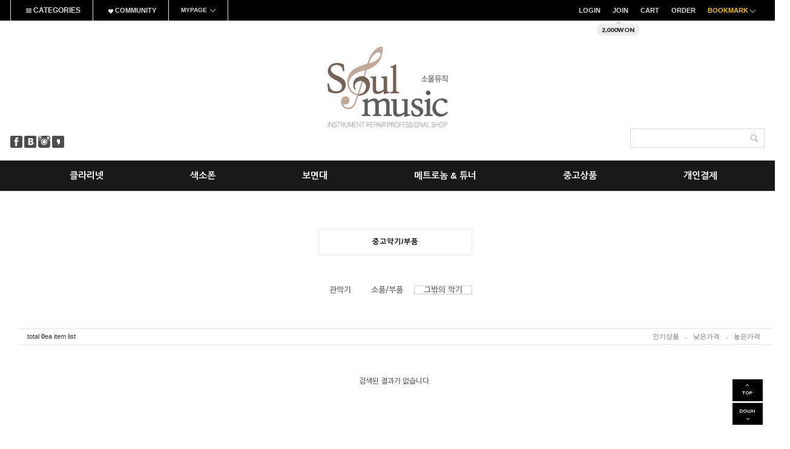

--- FILE ---
content_type: text/html
request_url: http://soulm.co.kr/shop/shopbrand.html?xcode=013&type=M&mcode=003
body_size: 12954
content:

<!DOCTYPE html PUBLIC "-//W3C//DTD HTML 4.01//EN" "http://www.w3.org/TR/html4/strict.dtd">
<html>
<head>
<meta http-equiv="CONTENT-TYPE" content="text/html;charset=EUC-KR">
<meta http-equiv="X-UA-Compatible" content="IE=Edge" />
<meta name="title" content="소울뮤직"> 
 <meta name="description" content="관악기전문점 소울뮤직"> 
 <meta property="og:type" content="website">
 <meta property="og:title" content="소울뮤직">
 <meta property="og:description" content="관악기전문점 소울뮤직">
 <meta property="og:image" content="http://www.soulm.co.kr/design/soulmusic/mobile_kakao_soulmusic.jpg">
 <meta property="og:url" content="www.soulm.co.kr">
<link rel="apple-touch-icon-precomposed" href="/shopimages/soulmusic/mobile_web_icon.png" />
<meta name="referrer" content="no-referrer-when-downgrade" />
<meta property="og:type" content="website" />
<meta property="og:url" content="http://www.soulm.co.kr/shop/shopbrand.html?xcode=013&type=M&mcode=003" />
<title>중고악기/부품 > 그밖의 악기</title>

<link type="text/css" rel="stylesheet" href="/shopimages/soulmusic/template/work/13518/common.css?r=1555578372" /><meta charset="UTF-8">
</head>
<script type="text/javascript" src="//wcs.naver.net/wcslog.js"></script>
<script type="text/javascript">
if (window.wcs) {
    if(!wcs_add) var wcs_add = {};
    wcs_add["wa"] = "s_3c2602754569";
    wcs.inflow('soulm.co.kr');
    wcs_do();
}
</script>

<body>
<script type="text/javascript" src="/js/jquery-1.7.2.min.js"></script><script type="text/javascript" src="/js/lazyload.min.js"></script>
<script type="text/javascript">
function getCookiefss(name) {
    lims = document.cookie;
    var index = lims.indexOf(name + "=");
    if (index == -1) {
        return null;
    }
    index = lims.indexOf("=", index) + 1; // first character
    var endstr = lims.indexOf(';', index);
    if (endstr == -1) {
        endstr = lims.length; // last character
    }
    return unescape(lims.substring(index, endstr));
}
</script><script type="text/javascript">
var MOBILE_USE = '';
var DESIGN_VIEW = 'PC';
</script><script type="text/javascript" src="/js/flash.js"></script>
<script type="text/javascript" src="/js/neodesign/rightbanner.js"></script>
<script type="text/javascript" src="/js/bookmark.js"></script>
<style type="text/css">

.MS_search_word { }

</style>

<script type="text/javascript" src="/js/jquery.shopbrand.js"></script>

<script type="text/javascript">

var pre_ORBAS = 'A';
var pre_min_amount = '1';
var pre_product_uid = '';
var pre_product_name = '';
var pre_product_price = '';
var pre_option_type = '';
var pre_option_display_type = '';
var pre_optionJsonData = '';
var IS_LOGIN = 'false';
var is_bulk = 'N';
var bulk_arr_info = [];
var pre_min_add_amount = '1';
var pre_max_amount = '100000';

    var is_unify_opt = '1' ? true : false; 
    var pre_baskethidden = 'A';

var is_unify_opt = true;
var ORBAS = 'A';
var min_amount = '1';
var min_add_amount = '1';
var max_amount = '100000';
var product_uid = '';
var product_name = '';
var product_price = '';
var option_type = '';
var option_display_type = '';
var is_dummy = null;
var is_exist = null;
var optionJsonData = '';
var view_member_only_price = '';
var IS_LOGIN = 'false';
var shop_language = 'kor';
var is_bulk = 'N';
var bulk_arr_info = [];
var use_option_limit = '';
var design_view = 'PC';

</script>

<link type="text/css" rel="stylesheet" href="/shopimages/soulmusic/template/work/13518/shopbrand.css?t=201904181801" />
<div id='blk_scroll_wings'><script type='text/javascript' src='/html/shopRbanner.html?param1=1' ></script></div>
<div id='cherrypicker_scroll'></div>
<div id="wrap">
  
<link type="text/css" rel="stylesheet" href="/shopimages/soulmusic/template/work/13518/header.1.css?t=202010301218" />
<link rel="stylesheet" type="text/css" href="http://fonts.googleapis.com/earlyaccess/nanumgothic.css"/>
<link href='http://fonts.googleapis.com/css?family=Roboto:400,500,700,300' rel='stylesheet' type='text/css'>
<link href="http://fonts.googleapis.com/css?family=Lato:100,300,400,500,700,900,100italic,300italic,400italic,700italic,900italic" rel="stylesheet" type="text/css"/>



<div id="pagescroll">
    <p><a id="scrollup" href="#"><img src="/design/soulmusic/wizdesign/up.png"/></a></p>
    <p><a id="scrolldown" href="#"><img src="/design/soulmusic/wizdesign/btn_down.png"/></a></p>
</div>


<div id="header-top">

<div id="header">


<div style="height:34px;"></div>

<!-- /////////////////////////////////////////////////////// 최상단메뉴바 /////////////////////////////////////////////////////// -->

<div id="topbar">

<div class="wizsubmenu">

<!-- ******************************* 상단왼쪽부분 ******************************* -->

<div class="topbar_left">
<ul>
<li class="topbar_cate"><a href="#" ><img src="/design/soulmusic/wizdesign/list_icon.png"> CATEGORIES</a>
<div class="cate_sub">
<ul>
<li><a href="/shop/shopbrand.html?type=X&xcode=004">클라리넷</a></li>
<li><a href="/shop/shopbrand.html?type=X&xcode=008">색소폰</a></li>
<li><a href="/shop/shopbrand.html?type=O&xcode=005">보면대</a></li>
<li><a href="/shop/shopbrand.html?type=Y&xcode=018">메트로놈 & 튜너</a></li>
<li><a href="/shop/shopbrand.html?type=O&xcode=006">중고상품</a></li>
<li><a href="/shop/shopbrand.html?type=O&xcode=014">개인결제</a></li>
<li><a href="/shop/shopbrand.html?type=X&xcode=012">악기소품</a></li>
<li><a href="/shop/shopbrand.html?type=X&xcode=016">기타(Guitar)</a></li>
<li><a href="/shop/shopbrand.html?type=X&xcode=011">타악기/건반악기</a></li>
<li><a href="/shop/shopbrand.html?type=X&xcode=015">목관악기</a></li>
<li><a href="/shop/shopbrand.html?type=X&xcode=007">금관악기</a></li>
<li><a href="/shop/shopbrand.html?type=X&xcode=013">중고악기/부품</a></li>
<li><a href="/shop/shopbrand.html?type=Y&xcode=010">밤부 핸드우븐 리가춰</a></li>
<li><a href="/shop/shopbrand.html?type=P&xcode=019">밤부 우든 리드케이스</a></li>
<li><a href="/shop/shopbrand.html?type=Y&xcode=020">리코 리드</a></li>
<li><a href="/shop/shopbrand.html?type=P&xcode=021">RZ클라리넷</a></li>
<li><a href="/shop/shopbrand.html?type=P&xcode=022">BREATHTAKING</a></li>
<li><a href="/shop/shopbrand.html?type=P&xcode=023">SILVERSTEIN</a></li>
<li><a href="/shop/shopbrand.html?type=P&xcode=024">이벤트 특가상품</a></li>
<li><a href="/shop/shopbrand.html?type=P&xcode=025">LICOSTINI</a></li>
<li><a href="/shop/shopbrand.html?type=Y&xcode=026">악기스탠드</a></li>
<li><a href="/shop/shopbrand.html?type=X&xcode=027">그리스</a></li>
<li><a href="/shop/shopbrand.html?type=X&xcode=028">색소폰</a></li>
<li><a href="/shop/shopbrand.html?type=X&xcode=029">10주년 기념 특가</a></li>
<li><a href="/shop/shopbrand.html?type=X&xcode=030">테스트</a></li>
<li><a href="/shop/shopbrand.html?type=Y&xcode=031">10주년 기념 이벤트</a></li>
<li><a href="/shop/shopbrand.html?type=X&xcode=032">리가춰 가상분류</a></li>
</ul>
</div>
</li>




<li class="topbar_com"><a href="#none"><img src="/design/soulmusic/wizdesign/list_icon2.png"> COMMUNITY</a>
<div class="com_sub">
<ul>
<li><a href="/board/board.html?code=soulmusic_board4">공지사항</a></li>
<li><a href="/board/board.html?code=soulmusic">문의 게시판</a></li>
<li><a href="/board/board.html?code=soulmusic_image2">수리 갤러리</a></li>
<li><a href="/board/board.html?code=soulmusic_board1">상품 후기</a></li>
<li><a href="/board/board.html?code=soulmusic_board12">전문 연주자 동영상(재즈,펑키 등)</a></li>
<li><a href="/board/board.html?code=soulmusic_board11">전문 연주자 동영상(클래식)</a></li>
<li><a href="/board/board.html?code=soulmusic_board10">소울뮤직 매거진</a></li>
<li><a href="/board/board.html?code=soulmusic_board9">동호회/연습실 소개</a></li>
<li><a href="/board/board.html?code=soulmusic_board8">에누리 가격 상담</a></li>
<li><a href="/board/board.html?code=soulmusic_board7">회원 연주 솜씨방</a></li>
<li><a href="/board/board.html?code=soulmusic_data1">악보/음향반주 자료실</a></li>
<li><a href="/board/board.html?code=soulmusic_board6">자유 게시판</a></li>
<li><a href="/board/board.html?code=soulmusic_board5">악기별 관리방법</a></li>
<li><a href="/board/board.html?code=soulmusic_board3">음악/악기 상식</a></li>
<li><a href="/board/board.html?code=soulmusic_board2">악기수리 문의</a></li>
</ul>
</div>
</li>



<li class="topbar_mypage"><a href="/shop/page.html?id=1">MYPAGE<img src="/design/soulmusic/wizdesign/add_icon1.png"></a>
<div class="mypage_sub">
<div><a href="/shop/confirm_login.html?type=myorder">ORDER</a></div>
<div><a href="/shop/mypage.html?mypage_type=mywishlist">WISH LIST</a></div>
<div><a href="/shop/mypage.html?mypage_type=myreserve">POINT</a></div>
<div><a href="/shop/mypage.html?mypage_type=mycoupon">COUPON</a></div>
<div><a href="/shop/mypage.html?mypage_type=myarticle">MY BOARD</a></div>
</div>
</li>
</ul>
</div> 

<!-- ******************************* //상단왼쪽부분 ******************************* -->


<!-- ******************************* 상단오른쪽 ******************************* -->



<div class="topbar_right">
<ul>
<li><a href="https://soulm.co.kr/shop/member.html?type=login">LOGIN</a></li>
<li><a href="https://soulm.co.kr/shop/idinfo.html">JOIN</a>
<!-- 회원가입 포인트  -->
<div id="joinpoint">
<span class="point">2,000won</span>
</div>


</li>
<li><a href="/shop/basket.html">CART</a></li>
<li><a href="https://soulm.co.kr/shop/confirm_login.html?type=myorder">ORDER</a></li>

<li class="wizbook"><a href="javascript:CreateBookmarkLink('http://soulm.co.kr', '소울뮤직');">BOOKMARK <img src="/design/soulmusic/wizdesign/add_icon1.png"></a></li>
</ul>
</div> <!-- .topbar_right -->


<!-- ******************************* //상단오른쪽 ******************************* -->



</div><!-- #wizsubmenu -->

</div> <!-- #topbar -->


<!-- /////////////////////////////////////////////////////// 최상단메뉴바 /////////////////////////////////////////////////////// -->




<!-- ******************************* 상단로고 ******************************* -->


<div id="logobox">

<div id="logo"><a href="/index.html"><img src="/design/soulmusic/wizdesign/logo.png" class="toplogo"></a>


<!-- snsn시작 -->

<div class="sns">
<span><a href="https://www.facebook.com/soulmusicmall" target="_blank"><img src="/design/soulmusic/wizdesign/sns_f.png"></a></span>
<span><a href="#" target="_blank"><img src="/design/soulmusic/wizdesign/sns_b.png"></a></span>
<span><a href="#" target="_blank"><img src="/design/soulmusic/wizdesign/sns_i.png"></a></span>
<span><a href="#" target="_blank"><img src="/design/soulmusic/wizdesign/sns_k.png"></a></span>

</div> 
<!-- #sns끝 -->




      <div class="sch">
            <form action="/shop/shopbrand.html" method="post" name="search">                <fieldset>
                    <legend>상품 검색 폼</legend>
                    <input name="search" onkeydown="CheckKey_search();" value=""  class="MS_search_word keyword" />                    <a href="javascript:search_submit();"><input type="image" src="/design/soulmusic/wizdesign/ser.png" class="btn-sch" alt="상품 검색" title="상품 검색" /></a>
                </fieldset>
            </form>        </div>



</div><!-- #logo -->
 


</div><!-- #logbox -->

<!-- ******************************* //상단로고 ******************************* -->






<!-- /////////////////////////////////////////////////////// 카테고리 /////////////////////////////////////////////////////// -->





<!-- ######################### 카테고리메뉴시작 ######################### -->

<div id="topMenu">
     <div class="ssub">
             <ul class="ssub-list">
	                          <li class="menu">
                <a href="/shop/shopbrand.html?type=X&xcode=004"><b>클라리넷</b></a>
                                    <ul class="subbox" style="display:none;">
                                        <li><a href="/shop/shopbrand.html?type=M&xcode=004&mcode=001">Bb클라리넷</a></li>
                                        <li><a href="/shop/shopbrand.html?type=M&xcode=004&mcode=002">A클라리넷</a></li>
                                        <li><a href="/shop/shopbrand.html?type=M&xcode=004&mcode=003">Eb클라리넷</a></li>
                                        <li><a href="/shop/shopbrand.html?type=M&xcode=004&mcode=004">알토 클라리넷</a></li>
                                        <li><a href="/shop/shopbrand.html?type=M&xcode=004&mcode=005">베이스 클라리넷</a></li>
                                        <li><a href="/shop/shopbrand.html?type=M&xcode=004&mcode=006">마우스피스</a></li>
                                        <li><a href="/shop/shopbrand.html?type=M&xcode=004&mcode=007">리가춰</a></li>
                                        <li><a href="/shop/shopbrand.html?type=M&xcode=004&mcode=008">리드</a></li>
                                        <li><a href="/shop/shopbrand.html?type=M&xcode=004&mcode=014">리드케이스</a></li>
                                        <li><a href="/shop/shopbrand.html?type=M&xcode=004&mcode=015">베럴&벨</a></li>
                                        <li><a href="/shop/shopbrand.html?type=M&xcode=004&mcode=009">케이스(가방)</a></li>
                                        <li><a href="/shop/shopbrand.html?type=M&xcode=004&mcode=010">스탠드</a></li>
                                        <li><a href="/shop/shopbrand.html?type=M&xcode=004&mcode=011">스트랩(목걸이)</a></li>
                                        <li><a href="/shop/shopbrand.html?type=M&xcode=004&mcode=012">클라리넷 소품</a></li>
                                        <li><a href="/shop/shopbrand.html?type=M&xcode=004&mcode=013">교제(교본)</a></li>
                                      </ul>
                                </li>
                            <li class="menu">
                <a href="/shop/shopbrand.html?type=X&xcode=008"><b>색소폰</b></a>
                                    <ul class="subbox" style="display:none;">
                                        <li><a href="/shop/shopbrand.html?type=M&xcode=008&mcode=001">소프라노 색소폰</a></li>
                                        <li><a href="/shop/shopbrand.html?type=M&xcode=008&mcode=002">알토 색소폰</a></li>
                                        <li><a href="/shop/shopbrand.html?type=M&xcode=008&mcode=003">테너 색소폰</a></li>
                                        <li><a href="/shop/shopbrand.html?type=M&xcode=008&mcode=004">바리톤 색소폰</a></li>
                                        <li><a href="/shop/shopbrand.html?type=M&xcode=008&mcode=005">마우스피스</a></li>
                                        <li><a href="/shop/shopbrand.html?type=M&xcode=008&mcode=006">리가춰</a></li>
                                        <li><a href="/shop/shopbrand.html?type=M&xcode=008&mcode=007">리드</a></li>
                                        <li><a href="/shop/shopbrand.html?type=M&xcode=008&mcode=008">케이스</a></li>
                                        <li><a href="/shop/shopbrand.html?type=M&xcode=008&mcode=009">스탠드</a></li>
                                        <li><a href="/shop/shopbrand.html?type=M&xcode=008&mcode=010">스트랩(목걸이)</a></li>
                                        <li><a href="/shop/shopbrand.html?type=M&xcode=008&mcode=012">리드케이스</a></li>
                                        <li><a href="/shop/shopbrand.html?type=M&xcode=008&mcode=011">색소폰 소품</a></li>
                                      </ul>
                                </li>
                            <li class="menu">
                <a href="/shop/shopbrand.html?type=O&xcode=005"><b>보면대</b></a>
                                </li>
                            <li class="menu">
                <a href="/shop/shopbrand.html?type=Y&xcode=018"><b>메트로놈 & 튜너</b></a>
                                    <ul class="subbox" style="display:none;">
                                        <li><a href="/shop/shopbrand.html?type=N&xcode=018&mcode=001">메트로놈</a></li>
                                        <li><a href="/shop/shopbrand.html?type=N&xcode=018&mcode=002">튜너</a></li>
                                      </ul>
                                </li>
                            <li class="menu">
                <a href="/shop/shopbrand.html?type=O&xcode=006"><b>중고상품</b></a>
                                </li>
                            <li class="menu">
                <a href="/shop/shopbrand.html?type=O&xcode=014"><b>개인결제</b></a>
                                </li>
                            <li class="menu">
                <a href="/shop/shopbrand.html?type=X&xcode=012"><b>악기소품</b></a>
                                    <ul class="subbox" style="display:none;">
                                        <li><a href="/shop/shopbrand.html?type=M&xcode=012&mcode=004">튜너/메트로놈</a></li>
                                        <li><a href="/shop/shopbrand.html?type=M&xcode=012&mcode=001">보면대</a></li>
                                        <li><a href="/shop/shopbrand.html?type=M&xcode=012&mcode=003">관악기소품</a></li>
                                        <li><a href="/shop/shopbrand.html?type=M&xcode=012&mcode=002">관리용품</a></li>
                                      </ul>
                                </li>
                            <li class="menu">
                <a href="/shop/shopbrand.html?type=X&xcode=016"><b>기타(Guitar)</b></a>
                                    <ul class="subbox" style="display:none;">
                                        <li><a href="/shop/shopbrand.html?type=M&xcode=016&mcode=001">콜트(Cort)</a></li>
                                      </ul>
                                </li>
                            <li class="menu">
                <a href="/shop/shopbrand.html?type=X&xcode=011"><b>타악기/건반악기</b></a>
                                    <ul class="subbox" style="display:none;">
                                        <li><a href="/shop/shopbrand.html?type=M&xcode=011&mcode=002">드럼</a></li>
                                        <li><a href="/shop/shopbrand.html?type=M&xcode=011&mcode=003">심벌즈</a></li>
                                        <li><a href="/shop/shopbrand.html?type=M&xcode=011&mcode=004">스틱</a></li>
                                        <li><a href="/shop/shopbrand.html?type=M&xcode=011&mcode=005">쉐이커</a></li>
                                        <li><a href="/shop/shopbrand.html?type=M&xcode=011&mcode=006">차임</a></li>
                                        <li><a href="/shop/shopbrand.html?type=M&xcode=011&mcode=001">케이스</a></li>
                                        <li><a href="/shop/shopbrand.html?type=M&xcode=011&mcode=007">디지털키보드</a></li>
                                      </ul>
                                </li>
                            <li class="menu">
                <a href="/shop/shopbrand.html?type=X&xcode=015"><b>목관악기</b></a>
                                    <ul class="subbox" style="display:none;">
                                        <li><a href="/shop/shopbrand.html?type=M&xcode=015&mcode=003">플루트 / 피콜로</a></li>
                                        <li><a href="/shop/shopbrand.html?type=M&xcode=015&mcode=004">바순</a></li>
                                        <li><a href="/shop/shopbrand.html?type=M&xcode=015&mcode=007">오보에</a></li>
                                        <li><a href="/shop/shopbrand.html?type=M&xcode=015&mcode=005">관리용품</a></li>
                                        <li><a href="/shop/shopbrand.html?type=M&xcode=015&mcode=006">악세서리</a></li>
                                      </ul>
                                </li>
                            <li class="menu">
                <a href="/shop/shopbrand.html?type=X&xcode=007"><b>금관악기</b></a>
                                    <ul class="subbox" style="display:none;">
                                        <li><a href="/shop/shopbrand.html?type=M&xcode=007&mcode=008">트럼펫</a></li>
                                        <li><a href="/shop/shopbrand.html?type=M&xcode=007&mcode=001">트롬본</a></li>
                                        <li><a href="/shop/shopbrand.html?type=M&xcode=007&mcode=009">호른</a></li>
                                        <li><a href="/shop/shopbrand.html?type=M&xcode=007&mcode=010">튜바</a></li>
                                        <li><a href="/shop/shopbrand.html?type=M&xcode=007&mcode=006">유포늄</a></li>
                                        <li><a href="/shop/shopbrand.html?type=M&xcode=007&mcode=007">바리톤</a></li>
                                        <li><a href="/shop/shopbrand.html?type=M&xcode=007&mcode=004">관리용품</a></li>
                                      </ul>
                                </li>
                            <li class="menu">
                <a href="/shop/shopbrand.html?type=X&xcode=013"><b>중고악기/부품</b></a>
                                    <ul class="subbox" style="display:none;">
                                        <li><a href="/shop/shopbrand.html?type=M&xcode=013&mcode=001">관악기</a></li>
                                        <li><a href="/shop/shopbrand.html?type=M&xcode=013&mcode=002">소품/부품</a></li>
                                        <li><a href="/shop/shopbrand.html?type=M&xcode=013&mcode=003">그밖의 악기</a></li>
                                      </ul>
                                </li>
              	   </ul>
         </div>
             <script type="text/javascript">
        jQuery(function() {
            jQuery(".ssub-list > li").mouseover(function() {
                jQuery(this).find(".subbox").show();
            });

            jQuery(".ssub-list > li").mouseleave(function() {
                jQuery(this).find(".subbox").hide();
            });

            jQuery(".ssub-list > li > .subbox").mouseover(function() {
                jQuery(this).show();
            });

            jQuery(".ssub-list > li > .subbox").mouseleave(function() {
                jQuery(this).hide();
            });
        });
        </script>
</div>



<!-- ######################### //카테고리메뉴=끝 ######################### -->


 


<!-- /////////////////////////////////////////////////////// 카테고리 /////////////////////////////////////////////////////// -->


 
  


</div><!-- #header -->
</div><!-- #header-top -->
<hr />

<script type="text/javascript">
    $(window).ready(function() {
        function loop() {
            $('#joinpoint').animate ({ top: '+=4' }, 200) 
                .animate({ top: '-=4' }, 200)
                .animate({ top: '+=4' }, 200)
                .animate({ top: '-=4' }, 200)
                .animate({top:30}, 1000, function() {
                loop();
            });
        }
        loop();
    });
</script>
<script type="text/javascript" src="/shopimages/soulmusic/template/work/13518/header.1.js?t=202010301218"></script>

      <div id="contentWrapper">
        <div id="contentWrap">
            
<link type="text/css" rel="stylesheet" href="/shopimages/soulmusic/template/work/13518/menu.1.css?t=201807051415" />
            <div id="content1">
                <div id="prdBrand">
 
<div class="titbox">
<div class="title">
                   
<span class="name">                                                                        
중고악기/부품</span>
</div>

</div><!-- titbox -->




<!-- 중분류시작 -->



<div class="submenu"> 

<dl class="cate-sort">
<dt class="blind">상품분류 리스트</dt>
<dd>
<ul>
<li><a href="/shop/shopbrand.html?xcode=013&type=M&mcode=001" class="">관악기</a></li>
<li><a href="/shop/shopbrand.html?xcode=013&type=M&mcode=002" class="">소품/부품</a></li>
<li><a href="/shop/shopbrand.html?xcode=013&type=M&mcode=003" class="sel">그밖의 악기</a></li>
</ul>
</dd>
</dl><!-- .class-list -->
 

</div>
                 
<!-- 중분류끝 -->





<!-- 추천상품시작 -->



<!-- 추천상품끝 -->






<!-- 상품정렬시작 -->

<div class="total-sort">
<dl class="total">
<dt>total</dt>
<dd><strong>0</strong>ea item list</dd>
</dl>

<dl class="sort">
<dt class="blind">상품 정렬</dt>
<dd>
<ul>
<li><a href="javascript:sendsort('sellcnt')">인기상품</a></li>
<li>.</li>
<li><a href="javascript:sendsort('price')">낮은가격</a></li>
<li>.</li>
<li><a href="javascript:sendsort('price2')">높은가격</a></li>
</ul>
</dd>
</dl>
</div>


<!-- 상품정렬끝 -->











<!-- 상품 -->



                        <div class="item-none">검색된 결과가 없습니다.</div>
                                            </div><!-- .item-wrap -->
                </div><!-- #prdBrand -->



            </div><!-- #content -->
        </div><!-- #contentWrap -->
    </div><!-- #contentWrapper -->
    <hr />
    
<link type="text/css" rel="stylesheet" href="/shopimages/soulmusic/template/work/13518/footer.1.css?t=202010301537" />
<div id="ftWrap">
 



<div id="footer">
<div class="top1"></div>

<div class="info">



<div class="info0">

<a href="/index.html"><div><img src="http://www.soulm.co.kr/design/soulmusic/wizdesign/foot-logo.jpg"></div></a>

<!--<a href="/index.html"><div class="dbox">SOULMUSIC</div></a>-->

</div>




<div class="info01">
<p class="tit">CUSTOMER INFO</p>
<p class="foot_cs">02-584-3283</p>
<p class="foot_cs" style="margin-top:-5px;">010-8650-6328</p>
<p><select style="width:150px; border:1px solid #cdcdcd; margin:5px 0 0 0;" onchange='window.open(this.options[selectedIndex].value,"_new","")'><option selected>인터넷뱅킹바로가기</option><option value="https://www.kbstar.com">KB국민은행</option><option value="http://www.wooribank.com">우리은행</option><option value="http://www.shinhan.com/index.jsp">신한은행</option><option value="http://www.ibk.co.kr">기업은행</option><option value="http://www.keb.co.kr">외환은행</option><option value="http://www.nonghyup.com/Main/main.aspx">농협</option><option value="http://www.cu.co.kr">신협</option><option value="http://www.epostbank.go.kr">우체국</option><option value="http://www.kfcc.co.kr">새마을금고</option><option value="http://www.citibank.co.kr">한국씨티은행</option></select></p>


<p style="padding-top:7px;">평일 오전 10:30분 - 오후 7:30분</p>
<P>토요일 10:30분 - 오후 3시</P>
</div>





<div class="info02">
<p class="tit">COMPANY INFO</p>
<p>COMPANY: 소울뮤직 / CEO:김장현</p>
<p>TEL: <b>02-584-3283</b> / E-MAIL: clarion97@naver.com</p>
<p>ADDRESS: <b>서울특별시 서초구 서초동 1476-13 예송빌딩3층</b></p>
<p>BUSINESS LICENSE: 214-13-21638</p>
<p>MAIL-ORDER LICENSE: 2011-서울서초-0687  <a href="https://www.ftc.go.kr/bizCommPop.do?wrkr_no=2141321638" target="_blank">[사업자정보확인]</a></p>
<p>PERSONAL INFO MANAGER: 김장현</p>
</div>






<div class="info03">
<p class="tit">SHOPPING INFO</p>
<p><a href="/index.html">HOME</a></p>

<p><a href="javascript:view_join_terms();">AGREEMENT</a></p>
<p><a href="javascript:bottom_privacy();">개인정보취급방침</a></p>
<p><a href="/html/info.html">SHOPPING GUIDE</a></p>
</div>



<div class="info04">
<p class="tit">BOARD LIST</p>
<p><a href="/board/board.html?code=soulmusic">상품문의</a></p>
<p><a href="/board/board.html?code=soulmusic_board1">상품리뷰</a></p>
<p><a href="/board/board.html?code=soulmusic_image2">수리갤러리</a></p>
<p><a href="http://www.ilogen.com/d2d/delivery/invoice_search.jsp" target="_blank">배송조회</a></p>
</div><!-- info -->

<div class="copy">COPYRIGHT(C) 소울뮤직 ALL RIGHT RESERVED.</div>

<div style="margin:0 auto; text-align:center; width:1200px; padding-top:50px; "></div>

</div><!-- footer -->

</div><!-- #ftWrap -->




<hr />



</div><!-- #wrap -->
<iframe id="loginiframe" name="loginiframe" style="display: none;" frameborder="no" scrolling="no"></iframe>

<div id='MK_basketpage' name='MK_basketpage' style='position:absolute; visibility: hidden;'></div>

                <div id="detailpage" name="detailpage" style="position:absolute; visibility:hidden;"></div>

                    <div id="MS_popup_product_benefit_list" style="display:none"></div>

<form name="product_form" method="post" id="product_form" action="/shop/basket.html">
    <input type="hidden" name="xcode" value="013" />
    <input type="hidden" name="mcode" value="003" />
    <input type="hidden" name="typep" value="X" />
    <input type="hidden" name="MOBILE_USE" value="NO" />
    <input type="hidden" name="ordertype" />
    <input type="hidden" name="list_mode" />
    <input type="hidden" name="listBasketStock" value="Y" />
    <input type="hidden" name="is_wish_opt" value="" />
    <input type="hidden" name="listBuyPvdOrderType" id="listBuyPvdOrderType" value="" />
    <input type="hidden" name="is_list_buy" value="8" />
    <input type="hidden" name="BasketBasam" id="BasketBasam" value="N" />
    <input type="hidden" name="nowBasketCount" id="nowBasketCount" value="0" />
    <input type="hidden" name="BasketMaxCount" id="BasketMaxCount" value="20" />
    <input type="hidden" name="listBuySelectCount" id="listBuySelectCount" value="N" />
    <input type="hidden" name="listBuyTempid" id="listBuyTempid" value="" />
    <input type="hidden" name="listBuyBuyOpt" id="listBuyBuyOpt" value="N" />
    <input type="hidden" name="wish_action_type" value="insert" />
    <input type="hidden" name="page_type" value="shopbrand" />
    <input type="hidden" name="wish_data_type" value="ones" />
</form>

<form action="/shop/shopbrand.html" method="post" name="hashtagform">
    <input type="hidden" name="search" />
    <input type="hidden" name="search_ref" value="hashtag" />
</form> 

    <script src="/js/category_search_filter.js?v=1724737157"></script>
    <script>
        // 분류 내 정렬 시 category_search_filter 값을 바로 사용하기 때문에 window.load 이벤트 제외함
        var category_search_filter;
        if (document.querySelectorAll("input[name^='category_filter_item[']").length > 0) {
            category_search_filter = new CategorySearchFilter({
                xcode: "013",
                mcode: "003",
                scode: "",
                type: "X",
                sort: "order",                auto_submit: true,
                display_color : false
            });
            category_search_filter.event();
        }
    </script>

    <script src="/js/wishlist.js?v=1762836878"></script>
    <script>
        window.addEventListener('load', function() {
            var makeshop_wishlist = new makeshopWishlist();
            makeshop_wishlist.init();
            makeshop_wishlist.observer();
        });
    </script>

<script type="text/javascript" src="/js/neodesign/detailpage.js?ver=1764048598"></script>
<script type="text/javascript" src="/js/neodesign/product_list.js?r=20260122032313"></script>
<script type="text/javascript" src="/js/jquery.language.js"></script>
<script type="text/javascript" src="/js/neodesign/basket_send.js?ver=r245787"></script>
<script type="text/javascript" src="/js/jquery-datepicker-ko.js"></script>
<script type="text/javascript" src="/js/shopbrand.js"></script>

<script type="text/javascript">



function CheckKey_search() {
    key = event.keyCode;
    if (key == 13) {
        
        document.search.submit();
    }
}

function search_submit() {
    var oj = document.search;
    if (oj.getAttribute('search') != 'null') {
        var reg = /\s{2}/g;
        oj.search.value = oj.search.value.replace(reg, '');
        oj.submit();
    }
}

function topnotice(temp, temp2) {
    window.open("/html/notice.html?date=" + temp + "&db=" + temp2, "", "width=450,height=450,scrollbars=yes");
}
function notice() {
    window.open("/html/notice.html?mode=list", "", "width=450,height=450,scrollbars=yes");
}

        function view_join_terms() {
            window.open('/html/join_terms.html','join_terms','height=570,width=590,scrollbars=yes');
        }

    function bottom_privacy() {
        window.open('/html/privacy.html', 'privacy', 'height=570,width=590,scrollbars=yes');
    }

var db = 'soulmusic';

var baskethidden = 'A';

function send_wish_brand(idx) {
    login_chk(); return;
    var _form = document.product_form;
    var _j_form = $('#product_form');
    if (true === check_product_auth(idx, 'adult')) {
            var adult_alert_msg = (idx == 'ALL') ? "성인인증이 필요한 상품이 포함되어 있습니다.\n성인인증페이지로 이동하시겠습니까?" : "이 상품은 성인인증이 필요합니다.\n성인인증페이지로 이동하시겠습니까?";
    if (true === confirm(adult_alert_msg)) {
        location.href = "/shop/adult.html?type=shopbrand&code=013&mcode=003&scode=&xtype=X&is_list_buy=8&adult_return_url=%2Fshop%2Fshopbrand.html%3Fxcode%3D013%26type%3DM%26mcode%3D003";
        return;
    } else {
        // 취소시 페이지 이동X
        return;
    }

    }
    if (false === create_option_input_list(_form, 'wish', idx)) {
        return;
    }

    jQuery.ajax({
        url  : 'wish.action.html',
        type : 'POST',
        data : _j_form.serializeArray(),
        dataType: 'json',
        success: function(response) {
            if (response.success == true) {
                alert("Wish List에 등록되었습니다.\n장바구니 또는 마이페이지 상품보관함에서\n확인하실 수 있습니다.");
            } else {
                if (response.message != '') {
                    alert(response.message);
                }
                return;
            }
        }
    });
    return;
}function login_chk() {
    alert('회원에게만 제공이 되는 서비스입니다.\n우선 로그인을 하여 주시기 바랍니다.');
    location.href = "/shop/member.html?type=shopbrand&code=013&mcode=003&scode=&xtype=X";
}
function send_brand(temp, idx) {
    var _form = document.product_form;
    var _j_form = $('#product_form');   
    _form.listBuySelectCount.value = 'N'; // 선택상품값 초기화

    if (temp == 'baro') {
        _form.ordertype.value ='baro';
        _form.ordertype.value += "|parent.|layer";
        _form.target = "loginiframe";
    } else {
        _form.ordertype.value = '';
        _form.target = "";
    }
    if (true === check_product_auth(idx, 'adult')) {
            var adult_alert_msg = (idx == 'ALL') ? "성인인증이 필요한 상품이 포함되어 있습니다.\n성인인증페이지로 이동하시겠습니까?" : "이 상품은 성인인증이 필요합니다.\n성인인증페이지로 이동하시겠습니까?";
    if (true === confirm(adult_alert_msg)) {
        location.href = "/shop/adult.html?type=shopbrand&code=013&mcode=003&scode=&xtype=X&is_list_buy=8&adult_return_url=%2Fshop%2Fshopbrand.html%3Fxcode%3D013%26type%3DM%26mcode%3D003";
        return;
    } else {
        // 취소시 페이지 이동X
        return;
    }

    }
    if (false === create_option_input_list('product_form', 'basket', idx, temp)) {
        _form.ordertype.value = '';
        _form.target = "";
        return;
    }
    _form.ordertype.value += '|parent.|layer';
    _form.target = 'loginiframe';
    _form.action = 'basket.html';
    _form.list_mode.value = 'brand_basket';
    common_basket_send(_form, true);
} //function send_brand(temp, idx)
function pager_move(url) {
    // 체크박스 가상태그 있는 경우에만 사용
    if ($(".MS_product_checkbox") != undefined) {
        var check_cnt = 0;
        $.each($(".MS_product_checkbox"), function() {
            if (true == $(this).is(":checked") && $(this).attr('disabled') != 'disabled') {
                check_cnt++;
            }
        });
        // 하나라도 체크하면 confirm창 띄움
        if (check_cnt > 0 && (false === confirm('페이지 이동 시, 선택한 상품이 초기화 됩니다. 이동하시겠습니까?'))) return;
    }
    location.href = url;
}


function sendsort(temp) {        var filter_keyword_ids = "";
        if (typeof category_search_filter !== 'undefined' && category_search_filter.items.length > 0) {
            var itemKeywordIds = category_search_filter.items.map(item => item.keyword_id);
            filter_keyword_ids = itemKeywordIds.join(",");
        }
        location.href = "/shop/shopbrand.html?xcode=013&mcode=003&type=X&scode=&sort=" + temp + "&filter_keyword_ids="+filter_keyword_ids;
}

function pagemove(temp) {
    location.href = "/shop/shopbrand.html?xcode=013&mcode=003&type=X&scode=&page=" + temp + "&sort=order";
}

function go_hashtag(search) {
    document.hashtagform.search.value = search;
    document.hashtagform.submit();
}   

function hanashopfree() {
    
}

        function changeviewtype(type) {            location.href = "/shop/shopbrand.html?xcode=013&mcode=003&type=X&scode=&sort=order&viewtype=" + type;
        }

    (function ($) {
        $(function() {
            //select_sort
            $('#MS_select_sort').change(function() {
                sendsort(this.options[this.selectedIndex].value);
            });

            $('#MS_select_category, #MS_select_category2').change(function() {                location.href = this.options[this.selectedIndex].value;
            });
        });
    })(jQuery);

</script>
    <style type="text/css">
        .setPopupStyle { height:100%; min-height:100%; overflow:hidden !important; touch-action:none; }
    </style>
    <script src="/js/referer_cookie.js"></script>
    <script>
        window.addEventListener('load', function() {
            var referer_cookie = new RefererCookie();
            referer_cookie.addService(new EnuriBrandStoreCookie());
            referer_cookie.handler();
        });
    </script><script type="text/javascript">
if (typeof getCookie == 'undefined') {
    function getCookie(cookie_name) {
        var cookie = document.cookie;
        if (cookie.length > 0) {
            start_pos = cookie.indexOf(cookie_name);
            if (start_pos != -1) {
                start_pos += cookie_name.length;
                end_pos = cookie.indexOf(';', start_pos);
                if (end_pos == -1) {
                    end_pos = cookie.length;
                }
                return unescape(cookie.substring(start_pos + 1, end_pos));
            } else {
                return false;
            }
        } else {
            return false;
        }
    }
}
if (typeof setCookie == 'undefined') {
    function setCookie(cookie_name, cookie_value, expire_date, domain) {
        var today = new Date();
        var expire = new Date();
        expire.setTime(today.getTime() + 3600000 * 24 * expire_date);
        cookies = cookie_name + '=' + escape(cookie_value) + '; path=/;';

        if (domain != undefined) {
            cookies += 'domain=' + domain +  ';';
        }  else if (document.domain.match('www.') != null) {
            cookies += 'domain=' + document.domain.substr(3) + ';';
        }
        if (expire_date != 0) cookies += 'expires=' + expire.toGMTString();
        document.cookie = cookies;
    }
}



function MSLOG_loadJavascript(url) {
    var head= document.getElementsByTagName('head')[0];
    var script= document.createElement('script');
    script.type= 'text/javascript';
    var loaded = false;
    script.onreadystatechange= function () {
        if (this.readyState == 'loaded' || this.readyState == 'complete')
        { if (loaded) { return; } loaded = true; }
    }
    script.src = url;
    head.appendChild(script);
}
var MSLOG_charset = "EUC-KR";
var MSLOG_server  = "/log/log23";
var MSLOG_code = "soulmusic";
var MSLOG_var = "[base64]";

//파워앱에서만 사용
try {
    var LOGAPP_var = "";
    var LOGAPP_is  = "N";
    if (LOGAPP_is == "Y" && LOGAPP_var != "") {
        var varUA = navigator.userAgent.toLowerCase(); //userAgent 값 얻기
        if (varUA.match('android') != null) { 
            //안드로이드 일때 처리
            window.android.basket_call(LOGAPP_var);
        } else if (varUA.indexOf("iphone")>-1||varUA.indexOf("ipad")>-1||varUA.indexOf("ipod")>-1) { 
            //IOS 일때 처리
            var messageToPost = {LOGAPP_var: LOGAPP_var};
            window.webkit.messageHandlers.basket_call.postMessage(messageToPost);
        } else {
            //아이폰, 안드로이드 외 처리
        }
    }
} catch(e) {}
//파워앱에서만 사용 END

if (document.charset) MSLOG_charset = document.charset.toLowerCase();
if (document.characterSet) MSLOG_charset = document.characterSet.toLowerCase();  //firefox;
MSLOG_loadJavascript(MSLOG_server + "/js/mslog.js?r=" + Math.random());


</script>
<meta http-equiv="ImageToolbar" content="No" />
<script type="text/javascript" src="/js/cookie.js"></script>
<script type="text/javascript">
function __mk_open(url, name, option) {
    window.open(url, name, option);
    //return false;
}

function action_invalidity() {
    return false;
}
function subclick(e) { // firefox 에러 발생으로 e 추가
    if (navigator.appName == 'Netscape' && (e.which == 3 || e.which == 2)) return;
    else if (navigator.appName == 'Microsoft Internet Explorer' && (event.button == 2 || event.button == 3 || event.keyCode == 93)) return;
    if (navigator.appName == 'Microsoft Internet Explorer' && (event.ctrlKey && event.keyCode == 78)) return false;
}
document.onmousedown = subclick;
document.onkeydown = subclick;
document.oncontextmenu = action_invalidity;
document.ondragstart = action_invalidity;
document.onselectstart = action_invalidity;
</script>
<script type="text/javascript"></script><script type="text/javascript"></script><script>


function getInternetExplorerVersion() {
    var rv = -1;
    if (navigator.appName == 'Microsoft Internet Explorer') {
    var ua = navigator.userAgent;
    var re = new RegExp("MSIE ([0-9]{1,}[\.0-9]{0,})");
    if (re.exec(ua) != null)
    rv = parseFloat(RegExp.$1);
    }
    return rv;
}

function showcherrypickerWindow(height,mode,db){
    cherrypicker_width = document.body.clientWidth;
    var isIe = /*@cc_on!@*/false;
    if (isIe) {
        cherrypicker_width = parseInt(cherrypicker_width + 18);
    }
    setCookie('cherrypicker_view','on', 0);

    
    document.getElementById('cherrypicker_layer').style.display = "block";
    document.getElementById('cherrypicker_layer').innerHTML = Createflash_return(cherrypicker_width,'','/flashskin/CherryPicker.swf?initial_xml=/shopimages/soulmusic/cherrypicker_initial.xml%3Fv=1769019793&product_xml=/shopimages/soulmusic/%3Fv=1769019793', 'cherrypicker_flash', '');
}

function load_cherrypicker(){
    cherrypicker_check = true;

    if (!document.getElementById('cherrypicker_layer')) {
        return;
    }


}
</script>
<script src="/js/product_rollover_image.js"></script>
<script>
    window.addEventListener('load', () => {
        // 페이지 로딩 시 롤오버 이미지가 존재하는 경우에만 스크립트 실행
        setTimeout(function () {
            // 페이지 로딩 시 롤오버 이미지가 존재하는 경우에만 스크립트 실행
            if (document.querySelectorAll('[rollover_onimg]').length > 0) {
                var productRolloverImage = new ProdctRolloverImage("pc");
                productRolloverImage.event();
            }
        }, 2000);
    });
</script>

<script>
var inputs = document.getElementsByTagName("input");
for (x=0; x<=inputs.length; x++) {
    if (inputs[x]) {
        myname = inputs[x].getAttribute("name");
        if(myname == "ssl") {
            inputs[x].checked = 'checked';
        }
    }
}
(function($) {
    $(document).ready(function() {
        jQuery(':checkbox[name=ssl]').click(function() {
            this.checked = true;
        });
    });
})(jQuery);
</script><script type="text/javascript">
(function ($) {
    var discount_remain_timeout = setTimeout(function() {
        if (jQuery('.MS_remain_date').length > 0) {
            var discount_remain_timer = setInterval(function() {
                var now = new Date().getTime();
                jQuery('.MS_remain_date').each(function(idx, el) {
                    if (jQuery(el).attr('value').length > 0 && jQuery(el).attr('value') != '종료일 미정') {
                        var _end_date = new Date(jQuery(el).attr('value')).getTime();
                        var _remain_date = _end_date - now;

                        if (_remain_date <= 0) {
                            jQuery(this).html('');
                        } else {
                            _d = Math.floor(_remain_date / (1000 * 60 * 60 * 24));
                            _h = Math.floor((_remain_date % (1000 * 60 * 60 * 24)) / (1000 * 60 * 60));
                            _m = Math.floor((_remain_date % (1000 * 60 * 60)) / (1000 * 60));
                            _s = Math.floor(_remain_date % (1000 * 60) / 1000);

                            jQuery(el).html(_d + "일 " + _h + "시간 " + _m + "분 " + _s + "초");
                        }
                    }
                });
            }, 1000);
        }
    }, 1000);
})(jQuery);
</script><script type="text/javascript">
if (document.cookie.indexOf("app_agent=power_app") >= 0) {
    
}
</script>                <script type='text/javascript' src='https://app.malltail.com/global_shopping/script.php?_=makeshop'></script>
<script type="text/javascript" src="/template_common/shop/peppermint/common.js?r=1391500990"></script>


</body>
</html>

--- FILE ---
content_type: text/css
request_url: http://soulm.co.kr/shopimages/soulmusic/template/work/13518/shopbrand.css?t=201904181801
body_size: 1776
content:
/* BASIC css start */
#prdBrand { position: relative; width:1246px; margin:0 auto; }
.item { position: relative;}
.besttit { position:absolute; top:0px; left:10px;  width:50px; height:50px; background-color: #000;color: #fff; opacity: 0.8; filter: alpha(opacity=80); /* For IE8 and earlier */ }
.besttit .box { font-size:12px;  color:#fff; font-family: 'Source Sans Pro',sans-serif; font-weight:bold; padding-top:5px; }
.besttit .box span { font-size:16px;  color:#fff; font-family: 'Source Sans Pro',sans-serif; font-weight:bold; }

.bestname {  text-transform:uppercase;  font-size:14px; color:#565656; font-family: arial; letter-spacing:1px; text-align:center; font-weight: bold; margin-bottom:20px;}


.submenu { position: relative; text-align:center; margin:20px auto 50px; width:1250px; }

.cate-sort { text-align:center; margin:0 auto;}
.cate-sort { margin:0 auto ; }
.cate-sort li { display:inline-block; *display:inline; }
.cate-sort li a { display:inline;height:30px;padding:0 15px; color:#757575; font-size: 13px; background:#fff; line-height:26px;border:0px solid #E5E5E5; text-decoration:none;text-align:center;background:#ffffff; font-weight: bold;}
.cate-sort li a:hover{ color:#000;}

.cate-sort .ffm a { display:block; height:25px;padding:0 15px; color:#757575; font-size: 11px; border:1px solid #CFCFCF;  background:#CFCFCF; line-height:24px; text-decoration:none;text-align:center; font-weight: bold;}

.sel { display:block; height:25px !important ;padding:0 15px !important ; color:#757575 !important ; border:1px solid #CFCFCF !important ; background:#fff !important ; line-height:24px; text-decoration:none;text-align:center; }


.total-sort { width:1246px; margin:0 auto 30px;}



.item-none { text-align:center; margin:50px auto;}
/* BASIC css end */



--- FILE ---
content_type: text/css
request_url: http://soulm.co.kr/shopimages/soulmusic/template/work/13518/header.1.css?t=202010301218
body_size: 2357
content:
/* BASIC css start */
#preview_wrap { display:none}
#blk_scroll_wings { display:none}




#header-top { width:100%; position:relative; margin:0 auto; z-index:6;}
#header { position:relative; margin:0 auto; width:100%; }

.top_fix {position: fixed;bottom:100px;right:10px;z-index:999999;display:none}
.top_fix a{display:block;padding:0}




 #pagescroll{bottom:20px;position:fixed;right:20px;z-index:2147483647;}

/* 상단검정바 */
#topbar { position:fixed; top:0px; width:100%; min-width:1246px; margin:0 auto; height:34px; background:#000000; text-transform:uppercase; z-index:999; }

#topbar .wizsubmenu { width:1246px; margin:0 auto; height:34px; text-transform:uppercase; position:relative;}


#topbar ul { font-size:0; line-height:0; }

#topbar .first { background:#000; border-left:1px solid #666 }
#topbar .first a { color:#dedede; }
#topbar .first a:hover { color:#fff; }

#topbar li { float:left; display:inline-block; *display:inline; height:34px; line-height:34px; font-size:11px; cursor:default; font-family: 'Arial',sans-serif; font-weight:900;}

#topbar li a { display:block; vertical-align:middle; font-size:11px; color:#dedede; font-family: 'Arial',sans-serif; font-weight:bold;  text-decoration:none; height:34px; line-height:34px; padding:0 20px; border-right:1px solid #fff !important; }
#topbar li a:hover { color:#fff; }


#topbar li a img { vertical-align:middle; padding-right:5px; }
#topbar .topbar_mypage a img { padding-left:5px; padding-right:0px; }
#topbar .topbar_cate a img { padding-left:5px; padding-right:0px; }
#topbar .topbar_com a img { padding-left:5px; padding-right:0px; }

#topbar .wizsubmenu .topbar_left { position:absolute; top:0px; left:0px; z-index:2; }
#topbar .wizsubmenu .topbar_left span { color:#fff; }


/* 카테고리 */
#topbar .topbar_cate { position:relative; display:block; border-right:1px solid #DFDFDF; border-left:1px solid #DFDFDF }
#topbar .topbar_cate a { color:#DFDFDF; border-right:0px !important; font-size:12px; color:#dedede; font-family: 'Arial',sans-serif; font-weight:700;}
#topbar .topbar_cate a:hover { color:#fff; }


.cate_sub { display:none; position:absolute; top:34px; left:0px; z-index:2; width:100%; background:#999999; border-top:1px solid #DFDFDF   }
.cate_sub li {  clear:both; width:100%; }
.cate_sub li a { color:#000; display:block; background:none; line-height:30px !important; height:30px !important; }
.cate_sub li a:hover { background:#B2B2B2;  color:#fff !important; }

.cate_sub ul li:nth-of-type(n+7) { display:none !important; } /* 메뉴개수설정 */


/* 커뮤니티 */

#topbar .topbar_com { position:relative; display:block; border-right:1px solid #DFDFDF}
#topbar .topbar_com a { color:#DFDFDF; border-right:0px !important; font-size:11px; color:#dedede; font-family: 'Arial',sans-serif; font-weight:700; }
#topbar .topbar_com a:hover { color:#dedede; }

.com_sub { display:none; position:absolute; top:34px; left:0px; z-index:2; width:100%; background:#999999;  border-top:1px solid #DFDFDF   }
.com_sub li { clear:both; width:100%; }
.com_sub li a { color:#000; display:block; background:none; line-height:30px !important; height:30px !important;   }
.com_sub li a:hover { background:#B2B2B2;  color:#fff !important; }

.com_sub li:nth-of-type(n+5) { display:none  !important ; } /* 메뉴개수설정 */


/* 마이페이지 */
#topbar .topbar_mypage { position:relative; display:block; border-right:1px solid #DFDFDF }
#topbar .topbar_mypage a { color:#DFDFDF; border-right:0px !important; font-size:10px; color:#DFDFDF ; font-family: 'Arial',sans-serif;}
#topbar .topbar_mypage a:hover { color:#fff;  }


.mypage_sub { display:none; position:absolute; top:34px; left:0px; z-index:2; width:100%; background:#999999; border-top:1px solid #DFDFDF  }
.mypage_sub div { clear:both;  }
.mypage_sub div a { color:#000; display:block; background:none; line-height:30px !important; height:30px !important; }
.mypage_sub div a:hover { background:#B2B2B2;  color:#fff !important; }



/* 오른쪽메뉴 */
#topbar .wizsubmenu .topbar_right { position:absolute; top:0px; right:0px; z-index:2; }
#topbar .wizsubmenu .topbar_right li{ float:left;  float:left; display:inline-block; *display:inline;  vertical-align:middle; border-left:0px solid #666;  }
#topbar .wizsubmenu .topbar_right li a{ border-left:0px solid #666; border-right:0px solid #666 !important; padding:0 10px !important; }

.wizbook a { display:block; vertical-align:middle; font-size:10px; color:#FBC022 !important;; font-family: 'Arial',sans-serif; font-weight:bold;  text-decoration:none; height:34px; line-height:34px; padding:0 20px; border-right:1px solid #666 !important; }
.wizbook a:hover { color:#ff2841 !important; }

#joinpoint {position:absolute;z-index:99;top:30px;left:40px;height:20px;line-height:20px;color:#222;text-align:center;padding:6px 0 0;background:url("/design/soulmusic/wizdesign/joinarr.png") no-repeat 50% 0;-webkit-animation:joinpointanimation 3s;-webkit-animation-iteration-count: infinite;-webkit-animation-timing-function:ease-in-out;}
#joinpoint .point {display:block;width:70px;margin:0;background:#eee; border-radius:7px;text-align:center;font-family:'Lato',sans-serif;font-size:10px;color:#222;}



/* 로고센터 */

#logobox { clear:both; width:100%; margin:auto; position:relative; }

#logo { clear:both; width:1246px; text-align:center;  padding:0; margin:auto; position:relative; }
#logo .toplogo:hover { filter:alpha(opacity=70); opacity:0.7; }

#logobox .top_call { position:absolute; bottom:20px; left:0px; height:19px; line-height:19px; font-family:verdana, arial; font-size:10px; color:#999; text-transform:uppercase; cursor:default; }
#logobox .top_call img { vertical-align:middle; padding-right:4px; }

#logobox .sns { position:absolute; bottom:20px; left:0px;  }
#logobox .sns img { filter:alpha(opacity=70); opacity:0.7; }
#logobox .sns img:hover { filter:alpha(opacity=100); opacity:1; }


#logobox .sch { position:absolute;  bottom:20px; right: 0; width: 220px; height: 30px; border: 1px solid #DDDDDD; font-size: 0; line-height: 0; }
#logobox .sch .keyword { width: 184px; height: 28px; padding: 0px 0 0 2px; border: 0; border: 0px solid #DDDDDD; }
#logobox .btn-sch { vertical-align:bottom; border: 0; }

#ball {position:absolute; z-index:90;top:20px;left:40px;}



/* 상단주메뉴 */




/* 상단주메뉴 */


#topMenu.fixed {position:fixed; margin:0 auto; top:31px; width:100%; z-index:5;} /* 메뉴고정 */
#topMenu{ clear:both; width:100%; height:50px; border-top:1px solid #ddd; border-bottom:1px solid #ddd; background:#000000;  filter:alpha(opacity=90); opacity:0.9;}
#topMenu .ssub { position:relative;  clear:both; width:1300px;  margin:0 auto;}
#topMenu .ssub .ssub-list{ zoom:1; margin-top:0px; text-align:center; }
#topMenu .ssub .ssub-list:after { content: ""; display: block; clear: both; }
#topMenu .ssub .ssub-list li.menu { display:inline-block; word-wrap: break-word; padding:0 70px;  position:relative;  } /* 메뉴개수에 따라 간격조절 */
#topMenu .ssub .ssub-list li.menu a { font-size:15px;  color:#ffffff; font-family: AppleGothic, sans-serif, 'Nanum Gothic', 'arial', 'Verdana', Dotum; font-weight:400;  display:block; padding: 0; line-height:50px; height:50px; }
#topMenu .ssub .ssub-list li.menu a:hover { color:#c7c7c7; border-bottom:0px solid #000;}
#topMenu .ssub .ssub-list .subbox { border-bottom:1px solid #cecece; padding: 15px 0 7px 0  ; width:145px; background:url( /design/soulmusic/wizdesign/layer_arr.png) no-repeat scroll center 0 ; position:absolute; top: 44px; left: 50%; margin-left: -69px; }
#topMenu .ssub .ssub-list .subbox li { clear:both; }
#topMenu .ssub .ssub-list .subbox li a { font-size:12px;  color:#4D4D4D;line-height:25px; height:25px; }
#topMenu .ssub .ssub-list .subbox li a:hover{color:#000000; background:#c7c7c7;}


/*  #topMenu .ssub .ssub-list li:last-child { display:none; } 메뉴노출안함 */
#topMenu .ssub .ssub-list > li:nth-of-type(n+7) a { display:none; } /* 메뉴개수설정 */

/* BASIC css end */



--- FILE ---
content_type: text/javascript; charset=EUC-KR
request_url: http://soulm.co.kr/html/shopRbanner.html?param1=1
body_size: 974
content:
document.writeln('');
document.writeln('<link type="text/css" rel="stylesheet" href="/shopimages/soulmusic/template/work/13518/scroll.css?t=201807051550" />');
document.writeln('<style>');
document.writeln('.r_box { margin-bottom:5px; }');
document.writeln('.r_01 { display:inline-block; *display:inline;   width:67px; padding:2px auto;  height:25px; text-align:center;line-height:25px; background-color: #636363; border: 0px solid #EFEFEF; color:#fff; margin-bottom:1px; text-decoration:none;font-size:8pt;font-family: \'nanumgothic\',돋움; letter-spacing:0px;  }');
document.writeln('.r_01:hover { background-color: #BFBFBF; border: 0px solid #EFEFEF; color:#fff; }');
document.writeln('');
document.writeln('');
document.writeln('.r_02 { display:inline-block; *display:inline;   width:67px; padding:2px auto;  height:25px; text-align:center;line-height:25px; background-color: #828181; color:#fff;  margin-bottom:1px; text-decoration:none;font-size:8pt;font-family: \'nanumgothic\',돋움; letter-spacing:0px;  }');
document.writeln('.r_02:hover { background-color: #636363; color:#fff; }');
document.writeln('');
document.writeln('');
document.writeln('');
document.writeln('</style>');
document.writeln('');
document.writeln('');
document.writeln('');
document.writeln('');
document.writeln('');
document.writeln('<div class="r_box">');
document.writeln('<ul>');
document.writeln('<li><a href="/board/board.html?code=soulmusic"><span class="r_01">공지사항</span></a></li>');
document.writeln('<li><a href="/board/board.html?code=soulmusic"><span class="r_02">상품문의</span></a></li>');
document.writeln('<li><a href="/board/board.html?code=soulmusic_board1"><span class="r_01">상품후기</span></a></li>');
document.writeln('<li><a href="/board/board.html?code=soulmusic_image2"><span class="r_02">수리갤러리</span></a></li>');
document.writeln('<li><a href="http://www.ilogen.com/d2d/delivery/invoice_search.jsp" target=_blank"><span class="r_01">배송조회</span></a></li>');
document.writeln('</ul>');
document.writeln('</div>');
document.writeln('');
document.writeln('');
document.writeln('');
document.writeln('');
document.writeln('');
document.writeln('');
document.writeln('    ');
document.writeln('<style type="text/css">');
document.writeln('');
document.writeln('#blk_scroll_wings, #cherrypicker_scroll {');
document.writeln('    position: absolute;');
document.writeln('    visibility: hidden;');
document.writeln('    z-index: 999;');
document.writeln('}');
document.writeln('');
document.writeln('</style>');
document.writeln('');
document.writeln('<script type="text/javascript">');
document.writeln('');
document.writeln('    banner_position_type = \'CENTER\';');
document.writeln('    BannerHandler(\'blk_scroll_wings//170||560||Y\');');
document.writeln('    if( window.addEventListener ) {');
document.writeln('        window.addEventListener("load",function() {');
document.writeln('                BannerHandler(\'blk_scroll_wings//170||560||Y\');');
document.writeln('        },false);');
document.writeln('    } else if( document.addEventListener ) {');
document.writeln('        document.addEventListener("load",function() {');
document.writeln('            BannerHandler(\'blk_scroll_wings//170||560||Y\');');
document.writeln('        },false);');
document.writeln('    } else if( window.attachEvent ) {');
document.writeln('        window.attachEvent("onload",function() {');
document.writeln('            BannerHandler(\'blk_scroll_wings//170||560||Y\');');
document.writeln('        });');
document.writeln('    }');
document.writeln('');
document.writeln('</script>');
document.writeln('');